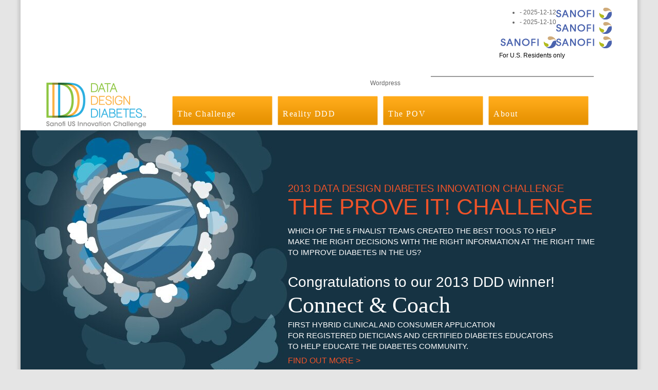

--- FILE ---
content_type: text/html; charset=utf-8
request_url: http://datadesigndiabetes.com/
body_size: 3815
content:
<!DOCTYPE html>
<html>
<head>
  <title>Sanofi US 2013 Data Design Diabetes Innovation Challenge</title>
  <meta name="description" content="Check out the sanofi-aventis U.S. Innovation Challenge for diabetes. Over $200k in awards!">
  <link href="/style.css" rel="stylesheet" type="text/css">
  <link href="/css/jquery.bxslider.css" rel="stylesheet" type="text/css">
  <link href="/css/jquery.jtweetsanywhere-1.3.1.css" rel="stylesheet" type="text/css">
  <script type="text/javascript" src="/js/jquery-1.9.1.min.js"></script>
  <script type="text/javascript" src="/js/jquery.form.js"></script>
  <script type="text/javascript" src="/js/jquery.showLoading.min.js"></script>
  <script type="text/javascript" src="/js/2013/jquery-ui.1.10.3.min.js"></script>
  <script type="text/javascript" src="/js/2013/jquery.bxslider.min.js"></script>
  <script type="text/javascript" src="http://fast.fonts.com/jsapi/60ce0f37-ca6b-439c-8cc0-73769fddc7e5.js"></script>
  <script type="text/javascript">
  //<![CDATA[
      var idx;
      
      $(function(){
        // Reality DDD - Finalists Slider
        var homeSlider = $('.home-slider').bxSlider({
          auto: true,
          pager: false,
          touchEnabled: false,
          adaptiveHeight: false,
          autoHover: true,
          pause: 11000,
          speed: 700,
          onSliderLoad: function(currentIndex){
  //            $('.site-navigation li a:eq('+currentIndex+')').addClass('hover');
          },
          onSlideNext: function($slideElement, oldIndex, newIndex){
  //            $('.site-navigation li a:eq('+oldIndex+')').removeClass('hover');
  //            $('.site-navigation li a:eq('+newIndex+')').addClass('hover');
          },
          onSlidePrev: function($slideElement, oldIndex, newIndex){
  //            $('.site-navigation li a:eq('+oldIndex+')').removeClass('hover');
  //            $('.site-navigation li a:eq('+newIndex+')').addClass('hover');
          },
          onSlideBefore: function($slideElement, oldIndex, newIndex) {
            if(oldIndex>0) $('.site-navigation li a:eq('+(oldIndex-1)+')').removeClass('hover');
            if(newIndex>0) $('.site-navigation li a:eq('+(newIndex-1)+')').addClass('hover');
  //            $('.site-navigation li a:eq('+(oldIndex)+')').removeClass('hover');
  //            $('.site-navigation li a:eq('+(newIndex)+')').addClass('hover');
          }
        });
        
        $('.site-navigation ul li a').each(function(){
          $(this).hover(function(){
            idx = $(this).parent('li').index();
            homeSlider.goToSlide(idx+1);
          }, function(){
           //Nothing
          });
        });
        
        
        // Reality DDD - Finalists Slider
        $('#finalists-crousel ul').bxSlider({
          auto: true,
          pager: true,
          touchEnabled: false,
          adaptiveHeight: false,
          pause: 10000,
          speed: 700
        });
        
        // Finalist - Individual Page
        var finalistSlider = $('.slider').bxSlider({
          auto: true,
          pager: true,
          preloadImages: 'all',
          pagerType: 'short',
          touchEnabled: false,
          adaptiveHeight: false,
          pause: 10000,
          speed: 700
        });
        
        $('#finalist-tabs').tabs({
  //          disabled: [3],
          activate: function(){
            finalistSlider.reloadSlider();
          }
        });
        
       
      });
  //]]>
  </script>
  
</head>
<body class="home-page">
<div id="page"><header id="masthead">
<div class="wrapper">
<div class="sanofi-logo"><a href="http://www.sanofi.us" target="_blank" rel="noopener"></a>
<div>
<ul id="-4359784870214732296"><li><a href="/raw-nutrition-protein-ingredients-dosing-and-tolerance">Raw Nutrition Protein: Ingredients, Dosing, and Tolerance</a> - 2025-12-12</li><li><a href="/water-nutrition-facts-minerals-electrolytes-and-hydration">Water Nutrition Facts: Minerals, Electrolytes, and Hydration</a> - 2025-12-10</li></ul>
</div>
<a href="http://www.sanofi.us" target="_blank" rel="noopener">Sanofi</a>
<div class="clear"></div>
<span>For U.S. Residents only</span></div>
<div class="clear"></div>
<div class="site-header">
<h1 class="site-title"><a href="/" title="Data Design Diabetes">Data Design Diabetes</a></h1>
<div id="site-nav-wrapper">
<div id="site-contact">
<ul id="follow-us">
<li>Wordpress</li>
<li>
</li><li>
</li><li style="list-style: none; display: inline;">
<div class="clear"></div>
</li>
</ul>
<div id="form-wrapper"></div>
<div class="clear"></div>
</div>
<div class="clear"></div>
<div class="site-navigation">
<ul>
<li><a href="/the-challenge/" title="Link to The Challenge" class="">The Challenge</a></li>
<li><a href="/reality-ddd/" title="Link to Reality DDD" class="">Reality DDD</a></li>
<li><a href="/the-pov/" title="Link to The POV" class="">The POV</a></li>
<li><a href="/about/" title="Link to About" class="">About</a></li>
<li style="list-style: none; display: inline;">
<div class="clear"></div>
</li>
</ul>
</div>
</div>
<div class="clear"></div>
</div>
</div>
</header>
<div id="main">
<div id="banner">
<div class="wrapper">
<div id="homeSliderWrapper">
<ul class="home-slider">
<li id="banner-winner"><img src="images/2013/winners/banner-home-winner.jpg" alt="">
<div class="slide-caption">
<div class="title">2013 DATA DESIGN DIABETES Innovation challenge<br><span>THE PROVE IT! CHALLENGE</span></div>
<p>WHICH of the 5 finalist teams created the best tools to help<br>make the right decisions with the right information at the right time<br>to improve diabetes in the US?</p>
<div class="hd-congrats">Congratulations to our 2013 DDD winner!</div>
<div class="hd-winner">Connect & Coach</div>
<p>First hybrid clinical and consumer application<br>for Registered Dieticians and Certified Diabetes Educators<br>to help educate the diabetes community.</p>
<a href="http://redesigningdata.com/ddd" target="_blank" rel="noopener">find out more ></a></div>
</li>
<li><img src="images/2013/banner-home-01.jpg" alt="">
<div class="slide-caption">
<h3>Using open innovation to drive new ideas in healthcare</h3>
<p>Find out how the DDD mission connects and supports entrepreneurs in the healthcare ecosystem.</p>
</div>
</li>
<li><img src="images/2013/banner-home-02.jpg" alt="">
<div class="slide-caption">
<p>What happens when you ask entrepreneurs to tell their stories, not just describe their concepts?</p>
<h3>Welcome to Reality DDD.</h3>
</div>
</li>
<li><img src="images/2013/banner-home-03.jpg" alt="">
<div id="pov-slide" class="slide-caption">
<h3>What?s happening next in the world of healthcare innovation?</h3>
<p>How is integrating design and big data evolving diabetes interventions? <strong>The POV</strong> is a video series featuring experts in health innovation, diabetes, and data science talking about the most compelling opportunities and biggest challenges they are facing.</p>
<div class="launching-date">LAUNCHING AUGUST 2013</div>
</div>
</li>
<li><img src="images/2013/banner-home-04.jpg" alt="">
<div class="slide-caption">
<h3>2011 Data Design Diabetes Innovation Challenge Winner: Ginger.io</h3>
<p>Learn about DDD and how it has become an industry leader in open innovation in healthcare.</p>
</div>
</li>
</ul>
</div>
</div>
</div>
<div id="container">
<div class="wrapper">
<div id="twitter_feeds" class="col one-third">
<div class="section-title"><span> on Twitter</span></div>
<div class="tweets"></div>
</div>
<div id="blog_posts" class="col one-third">
<div class="section-title">DDD Blog Roll</div>
<div class="post">
<h3 class="post-title"><a href="/blog/2013-ddd-winner-phrql/" target="_blank" rel="noopener">2013 Data Design Diabetes Winner PHRQL is Shifting Wellness Care from the Clinic to the Community</a></h3>
<div class="post-excerpt">This is a guest post by Paul Sandberg, the CEO of PHRQL. PHRQL (freckle) is focused on shifting wellness care from the clinic to the community.</div>
<div class="read-more"><a href="/blog/2013-ddd-winner-phrql/" target="_blank" rel="noopener">FULL STORY></a></div>
</div>
<div class="post">
<h3 class="post-title"><a href="/blog/ddd-winner-2013/" target="_blank" rel="noopener">Congratulations to Connect & Coach?, winner of the 2013 Data Design Diabetes Innovation Challenge - Prove It!</a></h3>
<div class="post-excerpt">After an exciting Demo Day yesterday in Washington, DC, I?m thrilled to announce Connect & Coach? as the winning concept of the Sanofi US 2013 Data Design Diabetes ...</div>
<div class="read-more"><a href="/blog/ddd-winner-2013/" target="_blank" rel="noopener">FULL STORY></a></div>
</div>
<div class="post">
<h3 class="post-title"><a href="/blog/demo-day-recap-2/" target="_blank" rel="noopener">Couldn?t Make it to Demo Day? Here?s What You Missed!</a></h3>
<div class="post-excerpt">Just after 10:30 this morning, from the main stage at Health Datapalooza IV in Washington, DC, the Sanofi US 2013 Data Design Diabetes Innovation Challenge - Prove It! Demo Day ...</div>
<div class="read-more"><a href="/blog/demo-day-recap-2/" target="_blank" rel="noopener">FULL STORY></a></div>
</div>
</div>
<div id="site_links" class="col one-third">
<div class="section-title">Links</div>
<ul>
<li><a href="http://www.healthdataconsortium.org/" class="health-data-consortium" title="Link to Health Data Consortium">Health Data Consortium</a></li>
<li><a href="http://healthdata.gov/" class="health-data-gov" title="Link to Health Data.Gov" target="_blank" rel="noopener">HealthData.Gov</a></li>
<li><a href="http://rockhealth.com/" class="rock-health" title="Link to Rock Health" target="_blank" rel="noopener">Rock Health</a></li>
<li><a href="http://www.s.co/" class="startup-america" title="Link to Start Up America Partnership" target="_blank" rel="noopener">Start Up America Partnership</a></li>
<li><a href="https://www.data.gov/" class="data-gov" title="Link to Data.Gov" target="_blank" rel="noopener">Data.Gov</a></li>
</ul>
</div>
<div class="clear"></div>
</div>
</div>
</div>
<footer id="colophon">
<div class="wrapper">
<div class="footer-nav">
<ul>
<li>[<a href="/the-challenge/" title="Link to The Challenge">The Challenge</a>]</li>
<li>[<a href="/reality-ddd/" title="Link to Reality DDD">Reality DDD</a>]</li>
<li>[<a href="/the-pov/" title="Link to The POV">The POV</a>]</li>
<li>[<a href="/about/" title="Link to About">About</a>]</li>
<li style="list-style: none; display: inline;">
<div class="clear"></div>
</li>
</ul>
</div>
<div class="clear"></div>
<div class="site-info">
<p>sanofi-aventis U.S. LLC, A SANOFI COMPANY. All rights reserved.<br><a href="http://www.sanofi.us/l/us/en/layout.jsp?scat=643B1F48-7043-4A86-9DFA-A5C7038DC386" target="_blank" rel="noopener">Legal Disclaimer Information</a> and <a href="http://www.sanofi.us/l/us/en/layout.jsp?scat=643B1F48-7043-4A86-9DFA-A5C7038DC386#p3" target="_blank" rel="noopener">Privacy Policy</a><br>Questions or Comments? to contact us.<br>This site is intended for use by US residents only.<br>US.GLA. Last Update: June 2013</p>
<table width="452">
<tbody>
<tr>
<td width="452"><a href="/cdn-cgi/l/email-protection" class="__cf_email__" data-cfemail="ec85828a83ac899e8398858f8d8d808d8f8d9e9889c28f8381">[email&#160;protected]</a></td>
</tr>
</tbody>
</table>
</div>
</div>
</footer></div>
<script data-cfasync="false" src="/cdn-cgi/scripts/5c5dd728/cloudflare-static/email-decode.min.js"></script><script defer src="https://static.cloudflareinsights.com/beacon.min.js/vcd15cbe7772f49c399c6a5babf22c1241717689176015" integrity="sha512-ZpsOmlRQV6y907TI0dKBHq9Md29nnaEIPlkf84rnaERnq6zvWvPUqr2ft8M1aS28oN72PdrCzSjY4U6VaAw1EQ==" data-cf-beacon='{"version":"2024.11.0","token":"25aeb9ed47394fecba79ad6cf53713ea","r":1,"server_timing":{"name":{"cfCacheStatus":true,"cfEdge":true,"cfExtPri":true,"cfL4":true,"cfOrigin":true,"cfSpeedBrain":true},"location_startswith":null}}' crossorigin="anonymous"></script>
</body>
</html>


--- FILE ---
content_type: text/css;charset=UTF-8
request_url: http://datadesigndiabetes.com/style.css
body_size: 4775
content:
/* G L O B A L   S E T T I N G S */
body {
  margin: 0;
  padding: 0;
  background: #e5e5e5;
  color: #656565;
  font-size: 12px; 
  line-height: 19px;
  font-family: helvetica, arial;
}
.clear { clear:both; }
a { text-decoration:none; color:#656563;	outline:none;}
a img { border: none;}
img { border: none; }


/* LODING IMAGE  */
.loading-indicator {
	height: 80px;	width: 80px;
	background: url('images/archive/loading.gif');
	background-repeat: no-repeat;	
  background-position: center center;
}
.loading-indicator-overlay {
  background-color: #fff;	
  opacity: 0.6;	
  filter: alpha(opacity = 60);
}


#page {
  width: 100%;
  width: 1200px;
  position: relative;
  margin: 0 auto;
  padding: 0;
  background: #fff;
  box-shadow: 0 0 5px 5px #ccc;
}
.wrapper{
  width: 1100px;
  margin: 0 auto;
  padding: 0;
}


/* Archive 2012 - Style */

.archive2011-page,
.archive2012-page{
  background: #fff;
}
.archive2011-page #page,
.archive2012-page #page{
  box-shadow: none !important;
}
.archive2011-page #masthead .site-header,
.archive2012-page #masthead .site-header{
  background:url(images/archive/border_header.png) repeat-x bottom left; 
  width: 1068px;
  margin: 20px auto 5px auto;
  padding: 0 0 5px 0;
}
.archive2011-page #masthead #site-nav-wrapper,
.archive2012-page #masthead #site-nav-wrapper{
  width: 820px;
  float: right;
  margin: 0 0 2px 0;
}
.archive2011-page #archive-content,
.archive2012-page #archive-content{
  background: #f2f2f2;
  width: 973px;
  margin: 0 auto;
  padding: 25px 40px 0px 55px;
}
.archive2011-page .archive-title,
.archive2012-page .archive-title{
  font-family: 'Trade Gothic W01 Roman';
  font-size: 24px;
  color: #2cafe1;
  text-align: center;
  margin: 0 0 30px 0;
}
.archive2011-page .archive-title span,
.archive2012-page .archive-title span{
  background: url(images/2013/img-dotted-line.png) repeat-x bottom left;
  padding: 0 0 2px 0;
}

.archive2011-page .cols,
.archive2012-page .cols{
  background: none; 
}
.archive2011-page .col-left,
.archive2012-page .col-left{
  width: 300px;
  float: left;
  margin-right: 35px;
}
.archive2011-page .col-middle,
.archive2012-page .col-middle{
  width: 300px;
  float: left;
  margin-right: 30px;
}
.archive2011-page .col-right,
.archive2012-page .col-right{
  width: 300px;
  float: right;
}
.archive2011-page .section,
.archive2012-page .section{
  margin: 0 0 30px 0;
}
.archive2011-page .section .screenshot,
.archive2012-page .section .screenshot{
  box-shadow: 0 3px 3px 2px #aaa;
  margin: 0 0 10px 0;
}
.archive2011-page  .section-title,
.archive2012-page  .section-title{
  font-size: 13px;
  color: #4960a5;
  border-bottom: 1px solid #4960a5;
}


/*************************
====	HEADER  ==========
***************************/

#masthead {
  width: 100%;
  padding: 0;
}


/* Sanofi Logo */
.sanofi-logo{
  float: right;
  margin: 15px 0 0 0;
}
.sanofi-logo a{
  display: block;
  width: 108px;
  height: 23px;
  background: url(images/2013/logo-sanofi.png) no-repeat 0 0;
  margin: 0 0 5px;
  float: right;
  text-indent: -999em;
}
.sanofi-logo span{
  color: #000;
  font-size: 12px;
}

/* Site Logo */
.site-header { 
  position: relative;
  margin: 30px 0 0 0;
}
.site-title {
  float: left; 
  width: 194px; 
  height: 87px; 
  margin: 13px 0 0 0;
  padding: 0;
}
.site-title a {
  display: block;
  background: url(images/2013/site-logo.png) no-repeat;
  text-indent: -999em;
  width: 194px;
  height: 87px;
}


#site-nav-wrapper{
  width: 830px;
  float: right;
  margin: 0 35px 2px 0;
}
#site-contact {
  float: right;
  width: 435px;
}

/* Newsletter SignUp Form */
#form-wrapper{
  width: 315px;
  float: right;
  border: 1px solid #999;
}
#form_get_updates{ float: left; }
#form_get_updates label {display: none;}
#form_get_updates input {
  border: none;
  height: 32px;
  font-family: 'Trade Gothic W01 Roman';
  font-size: 14px;
  float: left;
}
#form_get_updates input#email {
  background: #fff;
  color: #000;
  padding: 0 8px;
  margin: 0;
  line-height: 15px;
  width: 266px;
  outline: none;
}
input#email::-webkit-input-placeholder { color: #999;  }
input#email:-moz-placeholder { color: #999; }
input#email:-ms-input-placeholder { color: #999; }
input#email.placeholder { color: #999; }
#form_get_updates input#btnemail {
  background: #30a7dd;
  color: #fff;
  width: 33px;
  font-size: 12px;
}
.error_input{
  border: 1px solid red!important;
}
.thanksMsg{
  margin: 6px 0 0 0;
  font-family: 'Trade Gothic W01 Bold';
  font-size: 16px;
}


/* Follow Us */
#follow-us {
  float: left;
  list-style: none;
  margin: 5px 0; 
  padding: 0;
}
#follow-us li {
  display: block;
  float: left;
  margin: 0;
  padding: 0;
}
#follow-us li a {
  background-position: top left;
  background-repeat: no-repeat;
  display: block;
  text-indent: -999em;
  height: 24px;
}
#follow-us li .wordpress {
  background-image: url(images/2013/icon-wordpress.png);
  width: 25px;
}
#follow-us li .facebook {
  background-image: url(images/2013/icon-facebook.png);
  width: 24px;
  margin-left: 10px;
}
#follow-us li .twitter {
  background-image: url(images/2013/icon-twitter.png);
  width: 29px;
  margin-left: 10px;
}


/* Main Menu */
.site-navigation{
  margin: 10px 0 0 0;
  padding: 0;
  height: 65px;
  overflow: hidden;
  float: right;
}
.site-navigation ul{
  margin: 0;
  padding: 0;
  list-style: none;
}
.site-navigation ul li{
  width: 195px;
  float: left;
  display: block;
  margin-left: 10px;
}
.site-navigation ul li a{
  width: 175px;
  height: 25px;
  padding: 25px 10px 15px 10px;
  float: left;
  display: block;
  background: url(images/2013/bg-nav.png) no-repeat 0 0;
  font-family: 'Trade Gothic W01 Bold 2';
  font-size: 16px;
  font-weight: 400;
  line-height: 20px;
  letter-spacing: .10em;
  color: #fff;
}
.site-navigation ul li a.hover,
.site-navigation ul li a:hover{
  background-position: 0 -80px;
}
.site-navigation ul li a.active{
  background-position: 0 -160px;
}





/* M A I N */
#main {
  padding: 0 0 20px 0;
}
.home-page #main{
  padding: 0 0 50px 0;
}
.about-page #main{
  padding: 0 0 10px 0;
}



#banner{
  background: #efefef;
}
#banner .wrapper{
  position: relative;
  max-width: 1200px;
  width: 1200px;
  height: 510px;
  background: #fff;
  overflow: hidden;
}


/* HOME PAGE */
.home-page #container{ margin: 30px 0; }
#homeSliderWrapper{}

.home-slider{
  margin: 0;
  padding: 0;
  list-style: none;
}
.home-slider li{
  position: relative;
}
.home-slider li .slide-caption{
  width: 1100px;
  padding: 25px 50px;
  height: 65px;
  position: absolute;
  bottom: 20px;
  background: url(images/2013/banner-overlay.png) repeat-x 0 0;
  color: #fff;
  font-family:'Trade Gothic W01 Roman';
  font-size: 24px;
  line-height: 30px;
}
.home-slider li .slide-caption h3{
  font-family: 'Trade Gothic W01 Bold';
  font-size: 36px;
  line-height: 38px;
  font-weight: 400;
  margin: 0 0 10px 0;
}
.home-slider li .slide-caption p{
  margin: 0 0 10px 0;
}
#homeSliderWrapper .bx-prev,
#homeSliderWrapper .bx-next{
  height: 100%;
  width: 30%;
  top: 0;
}

#homeSliderWrapper #pov-slide{
  width: 550px;
  height: 296px;
  padding: 30px 45px;
  right: 290px;
  top: 95px;
  font-size: 22px;
  line-height: 28px;
  background: url(images/2013/bg-pov-banner-caption.png) no-repeat 0 0;
}
#homeSliderWrapper #pov-slide .launching-date{
  font-size: 16px;
  text-align: right;
}

/*
#banner-demoday .slide-caption{
  background: none;
  padding: 0;
  width: 1200px;
  height: 330px;
  position: absolute;
  bottom: 80px;
  background: none;
  color: #fff;
  font-family:'Trade Gothic W01 Roman';
  font-size: 24px;
  line-height: 30px;
  text-align: center;
}
#banner-demoday .slide-caption h3{
  text-transform: uppercase;
  font-size: 78px;
  line-height: 46px;
  font-weight: 400;
  margin: 0 0 110px 0;
  padding: 0;
}
#banner-demoday .slide-caption p{
  font-family:'Trade Gothic W01 Roman';
  font-size: 36px;
  line-height: 36px;
}
#banner-demoday .slide-caption .schedule a,
#banner-demoday .slide-caption p a,
#banner-demoday .slide-caption h4 a{
  color: #fff;
}
#banner-demoday .slide-caption .schedule{
  margin: 40px 0 0 0;
  font-size: 32px;
  line-height: 34px;
  text-transform: uppercase;
}
#banner-demoday .slide-caption .schedule strong{
  font-family: 'Trade Gothic W01 Bold';
  font-weight: 400;
}*/

#banner-winner .slide-caption{
  background: none;
  padding: 0;
  width: 680px;
  height: 330px;
  position: absolute;
  top: 95px;
  right: 0;
  background: none;
  color: #fff;
  font-family:'Trade Gothic W01 Roman', helvetica;
  font-size: 24px;
  line-height: 30px;
}
#banner-winner .slide-caption .title{
  color: #ef5329;
  font-size: 20px;
  line-height: 36px;
  text-transform: uppercase;
  margin: 0 0 10px 0;
}
#banner-winner .slide-caption .title span{
  font-size: 44px;
}
#banner-winner .slide-caption p{
  font-size: 15px;
  line-height: 21px;
  text-transform: uppercase;
  margin: 0;
}
#banner-winner .slide-caption .hd-congrats{
  font-size: 28px;
  line-height: 35px;
  margin: 30px 0 5px 0;
}
#banner-winner .slide-caption .hd-winner{
  font-family:'Rockwell W02';
  font-size: 44px;
  line-height: 45px;
  margin: 0 0 5px 0;
}
#banner-winner .slide-caption a{
  color: #ef5329;
  font-family:'Trade Gothic W01 Bold', helvetica;
  font-size: 16px;
  line-height: 25px;
  text-transform: uppercase;
}



.home-page .col{
  margin-right: 25px;
  float: left;
}
.home-page .one-third{
  width: 350px;
  font-family:'Trade Gothic W01 Roman';
}
.home-page .one-third .section-title{
  font-size: 18px;
  color: #000;
  text-transform: uppercase;
  margin: 0 0 15px 0;
  padding: 0 0 25px 0;
  background: url(images/2013/img-dot.gif) repeat-x bottom left;
}
.home-page .one-third .post{
  margin: 0 0 20px 0;
  font-size: 16px;
  line-height: 20px;
  color: #050505;
}
.home-page .one-third .post .post-title{
  font-family: 'Trade Gothic W01 Bold';
  font-size: 16px;
  font-weight: 400;
  line-height: 20px;
  color: #050505;
  margin: 0;
}
.home-page .one-third .post .post-title a{
  color: #050505;
}
.home-page .one-third .post .read-more a{
  color: #00acee;
  text-transform: uppercase;
}

/* Section - Twitter Feed */
#twitter_feeds .section-title {
  margin: -6px 0 0 0;
  padding: 0 0 10px 0;
/*  background: none;*/
}
#twitter_feeds .section-title span{
  background: url(images/2013/icon-twitter-feed.gif) no-repeat 0 0;
  text-transform: none;
  padding: 6px 0 0 40px;
  height: 33px;
  display: block;
}
.tweets{
  font-family: 'Trade Gothic W01 Roman';
  font-size: 16px;
  line-height: 22px;
}
.tweets a{
  color: #00acee;
}


/* Section - Links */
#site_links{
  margin-right: 0;
}
#site_links ul{
  margin: 0;
  padding: 0;
  list-style: none;
}
#site_links ul li{
  margin: 0 0 20px 0;
}
#site_links ul li a{
  display: block;
  width: 350px;
  text-indent: -999em;
}
#site_links ul li a.health-data-consortium{
  background: url(images/2013/logo-health_data_consortium.gif) no-repeat 0 0;
  height: 65px;
}
#site_links ul li a.health-data-gov{
  background: url(images/2013/logo-healthData_gov.gif) no-repeat 0 0;
  height: 24px;
}
#site_links ul li a.rock-health{
  background: url(images/2013/logo-rock_health.gif) no-repeat 0 0;
  height: 41px;
}
#site_links ul li a.startup-america{
  background: url(images/2013/logo-startup_america_partnership.gif) no-repeat 0 0;
  height: 51px;
}
#site_links ul li a.data-gov{
  background: url(images/2013/logo-data_gov.gif) no-repeat 0 0;
  height: 55px;
}





/*= Page - The Challenge
-----------------------------------*/
.the-challenge-page #container .wrapper{
  background: url(images/2013/footer-bar.png) repeat-x 0 0;
  padding: 20px 0 0 0;
}
.welcome-text{
  font-size: 23px;
  line-height: 28px;
  font-family:'Trade Gothic W01 Roman';
  color: #000;
}
.welcome-text h3{
  font-family:'Trade Gothic W01 Bold';
  font-size: 22px;
  font-weight: 400;
  line-height: 24px;
  color: #000;
  margin: 0 0 5px 0;
  padding: 0;
}


.year-section{
  background: url(images/2013/img-seperator.gif) repeat-x 0 0;
  margin: 35px 0 0 0;
  padding: 20px 0 0 0;
  font-family:'Trade Gothic W01 Roman';
}
.year-section .section-title{
  font-family:'Trade Gothic W01 Bold';
  font-size:32px;
  font-weight: 400;
  color: #000;
  text-transform: uppercase;
  margin: 0 0 15px 0;
}
.year-section .two-third{
  width: 730px;
  margin-right: 20px;
  float: left;
}
.year-section .one-third{
  width: 350px;
  margin:0;
  float: right;
}
.year-section .col-left{
  margin:0 10px 0 0;
  float: left;
  width: 350px;
}
.year-section .col-middle{
  margin:0 10px 0 0!important;
  float: left;
  width: 378px;
}
.year-section .col-right{
  margin:0;
  float: left;
  width: 350px;
}
.year-section .title{
  font-family:'Trade Gothic W01 Bold';
  font-size: 21px;
  font-weight: 400;
  text-transform: uppercase;
  color: #000;
  margin: 0 0 10px 0;
}
.year-section .desc{
  font-size: 17px;
  line-height: 21px;
  margin: 0 0 10px 0;
}
.year-section .read-more,
.year-section .read-more a{
  font-family:'Trade Gothic W01 Bold';
  font-size: 15px;
  line-height: 17px;
  color: #00acee;
}
.year-section .col-left .read-more {
  margin: 5px 0 0 0;
}
.year-section .col-middle .read-more {
  margin: 5px 0 0 20px;
}



/*= Page - Reality DDD
-----------------------------------*/

.reality-ddd-page #container .wrapper{}
#banner .banner-caption{
  display: block;
  width: 96%;
  padding: 30px 4%;
  background: #a6a6a6;
  font-family:'Trade Gothic W01 Roman';
  font-size: 24px;
  line-height: 33px;
  color: #fff;
}
#banner .banner-caption h3{
  font-family:'Trade Gothic W01 Bold';
  font-size: 36px;
  font-weight: 400;
  line-height: 30px;
  margin: 0 0 7px 0;
}

#finalists-crousel{
  background: url(images/2013/reality-ddd/bg-slider.png) repeat-x 0 0;
  height: 244px;
  padding: 0;
  overflow: hidden;
}
#finalists-crousel .bx-wrapper{
  margin: 0 !important;
  width: 940px !important;
  padding: 0 70px;
  position: relative;
  font-family:'Trade Gothic W01 Roman';
  font-size: 17px; 
  line-height: 21px;
  color: #414042;
  text-align:center;
}
#finalists-crousel .winner-tag{
  background: url(images/2013/winners/winner-tag.png) no-repeat 0 0;
  width: 70px;
  height: 73px;
  position: absolute;
  top: 5px;
  left: 260px;
  text-indent: -999em;
}
#finalists-crousel .bx-wrapper h3{
  font-family:'Rockwell W02';
  font-size: 34px;
  line-height: 34px;
  font-weight: 400 !important;
  margin: 0 0 20px 0;
}
#finalists-crousel .bx-wrapper .bx-pager{ 
  display: block; 
  font-family:'Trade Gothic W01 Roman';
  font-size: 16px;
  line-height: 13px;
  padding: 0 !important;
  width: 940px;
  bottom: 0px;
}
#finalists-crousel .bx-pager a{
  width: 18px;
  height: 13px;
  color: #414042;
  margin: 0 2px;
  padding: 0 4px !important;
}
#finalists-crousel .bx-pager a.active{
  color: #05a0db;
  background: url(images/2013/reality-ddd/bg-active-pager.png) no-repeat 0 0px;
}
#finalists-crousel .bx-window{
  width: 940px !important;
  overflow: hidden;
}
#finalists-crousel .bx-window ul{
  margin: 0;
  padding: 0;
}
#finalists-crousel li{
  width: 940px !important;
  padding: 22px 0 !important;
}
#finalists-crousel .bx-prev,
#finalists-crousel .bx-next{
  position: absolute;
  top: 70px;
  width: 34px;
  height: 87px;
  text-indent: -999em;
}
#finalists-crousel .bx-prev{
  left: 0;
  background: url(images/2013/reality-ddd/icon-prev.png) no-repeat 0 0;
}
#finalists-crousel .bx-next{
  right: 0;
  background: url(images/2013/reality-ddd/icon-next.png) no-repeat 0 0;
}

.learn-more{
  background: #12ace8;
  color: #fff;
  display: block;
  width: 300px;
  margin: 20px auto 10px auto;
  padding: 10px 25px;
  border-radius: 4px;
  font-family:'Trade Gothic W01 Roman';
  font-size: 18px;
  line-height: 18px;
  text-transform: uppercase;
}

.disclaimer-for-Sanofi {
  font-family:'Trade Gothic W01 Roman';
  font-size: 12px;
  line-height: 18px;
  text-transform: uppercase;
  text-align: center;
  background: #f8f8f8;
  padding: 12px 0;
}



/*= Page - Reality DDD Finalists
-----------------------------------*/
.reality-ddd-sub-page #container .wrapper{
  background: url(images/2013/footer-bar.png) repeat-x 0 0;
  padding: 20px 0 0 0;
}
.finalist-details{
  text-align: center;
  padding: 0;
  font-family:'Trade Gothic W01 Roman';
  font-size: 24px;
  line-height: 26px;
  color: #414042;
  position: relative;
}
.finalist-details .winner-tag{
  background: url(images/2013/winners/winner-tag2.png) no-repeat 0 0;
  width: 84px;
  height: 88px;
  position: absolute;
  top: -15px;
  left: 335px;
  text-indent: -999em;
}
.finalist-details .logo{
  margin: 0 0 15px 0;
}
.finalist-details .desc{
  margin: 0 0 10px 0;
}
.finalist-details .desc strong{
  font-family:'Trade Gothic W01 Bold';
  font-size: 22px;
  font-weight: 400;
}
.finalist-details .location{
  font-family:'Trade Gothic W01 Roman';
  font-size: 18px;
}

#finalist-tabs{
  margin: 50px 0 0 0;
}
.ui-tabs {
	position: relative;
	padding: 0;
}
.ui-tabs .ui-tabs-nav {
	margin: 0;
	padding: 0;
  background: #fff url(images/2013/reality-ddd/bg-tabs.gif) repeat-x 0 center;
}
.ui-tabs .ui-tabs-nav li {
	list-style: none;
	float: left;
	position: relative;
	top: 0;
	margin: 0 4em 0 4em;
	border-bottom-width: 0;
	padding: 0;
	white-space: nowrap;
  font-family:'Trade Gothic W01 Bold';
  font-size: 17px;
  line-height: 12px;
  background: #fff;
  padding: 0 1px;
}
.ui-tabs .ui-tabs-nav li a {
	float: left;
	padding: 0 1em;
	text-decoration: none;
  border-left: 2px solid #414042;
  border-right: 2px solid #414042;
  margin: 0;
  background: #fff;
}
.ui-tabs .ui-tabs-nav li.ui-tabs-active {
  padding: 0 1px;
}
.ui-tabs .ui-tabs-nav li.ui-tabs-active a,
.ui-tabs .ui-tabs-nav li.ui-tabs-loading a {
	cursor: text;
  color: #00acee;
  font-family:'Trade Gothic W01 Bold';
  border-left: 2px solid #00acee;
  border-right: 2px solid #00acee;
}
.ui-tabs .ui-tabs-nav li.ui-state-disabled a{
  cursor: text;
/*  font-family:'Trade Gothic W01 Bold';*/
}
.ui-tabs .ui-tabs-nav li a, 
.ui-tabs-collapsible .ui-tabs-nav li.ui-tabs-active a {
	cursor: pointer;
}
.ui-tabs .ui-tabs-panel {
	display: block;
	border-width: 0;
	padding: 20px 0 0 0;
	background: none;
  margin: 7px 0 0 0;
  border-top: 1px solid #ddd;
}


/* Finalist - Individual Page */

#team-interview{
  font-family:'Trade Gothic W01 Roman';
  font-size: 22px;
  line-height: 26px;
}
#team-interview h2{
  font-family:'Trade Gothic W01 Bold';
  font-size: 32px;
  line-height: 32px;
  font-weight: 400;
  color: #414042;
}
#team-interview h3{
  font-family:'Rockwell W02';
  font-size: 18px;
  line-height: 24px;
  color: #00acee;
  margin: 30px 0 10px 0;
}
#team-interview p{
  margin: 0 0 15px 0;
}
#team-interview p strong{
  font-family:'Trade Gothic W01 Bold';
}
#team-interview p a{
  color: #00acee;
}

#team-toolkit {}
.sliderWrapper{
  position: relative;
}
.sliderWrapper .bx-wrapper{
  margin: 0 0 30px 0;
  padding: 0 0 20px 0;
  width: 1100px !important;
  position: relative;
  text-align:center;
}
.sliderWrapper .bx-window{
  width: 1100px !important;
  overflow: hidden;
}
.sliderWrapper .bx-wrapper .bx-pager{ 
  display: block; 
  font-family:'Trade Gothic W01 Roman';
  font-size: 15px;
  line-height: 13px;
  padding: 0 !important;
  width: 1100px;
  bottom: -25px;
}
.sliderWrapper .bx-wrapper .bx-pager a{
  padding: 0 !important;
  color: #666;
  margin: 0 10px;
}
.sliderWrapper .bx-wrapper .bx-pager a.active{
  color: #05a0db;
}
.sliderWrapper .bx-window ul{
  margin: 0;
  padding: 0;
}
.sliderWrapper li{
  display: block;
  width: 1100px !important;
  padding: 0 !important;
  height: 610px;
}
.sliderWrapper li img{
  display: block;
  margin: 0 auto;
  height: 100%;
}
.sliderWrapper .bx-prev,
.sliderWrapper .bx-next{
  position: absolute;
  top: 643px !important;
  width: 7px;
  height: 17px;
  text-indent: -999em;
}
.sliderWrapper .bx-prev{
  left: 500px !important;
  background: url(images/2013/reality-ddd/icon-prev-small.png) no-repeat 0 0 !important;
}
.sliderWrapper .bx-next{
  right: 478px !important;
  background: url(images/2013/reality-ddd/icon-next-small.png) no-repeat 0 0 !important;
}



.demoday-msg {
  background: #b2b2b2;
  height: 110px;
  padding: 245px 0;
  text-align: center;
  color: #fff;
  font-size: 36px;
  line-height: 37px;
  font-family: 'Trade Gothic W01 Bold';
  font-weight: 400;
}
.demoday-msg a {color: #ffffff;}
.demoday-msg a:hover {color: #efefef;}

.transcript-pdf {
  font-family:'Trade Gothic W01 Bold';
  margin: 10px 0 0 0;
  font-size: 18px;
  line-height: 22px;
}
.transcript-pdf a {
  color: #00acee;
}


/*= Page - The POV
-----------------------------------*/

.the-pov-page #container .wrapper{
  background: url(images/2013/footer-bar.png) repeat-x 0 0;
  padding: 20px 0 0 0;
}

#pov-banner {
  position: absolute;
  color: #fff;
  font-family:'Trade Gothic W01 Roman';
  font-size: 24px;
  line-height: 30px;
  width: 390px;
  height: 296px;
  padding: 20px 21px 40px 35px;
  left: 380px;
  top: 95px;
  font-size: 22px;
  line-height: 28px;
  background: url(images/2013/bg-pov-caption.png) no-repeat 0 0;
  
}
#pov-banner h3{
  font-family: 'Trade Gothic W01 Bold';
  font-weight: 400;
  font-size: 34px;
  line-height: 32px;
  font-weight: 400;
  margin: 0 0 10px 0;
}
#pov-banner p{
  margin: 0 0 10px 0;
  font-size: 24px;
  line-height: 27px;
}
#pov-banner .stay-tuned{
  font-size: 16px;
  text-transform: uppercase;
}

.content-pov {
  color: #000;
  margin: 50px 0 30px 0;
}
.content-pov h3 {
  font-family: 'Trade Gothic W01 Bold';
  font-weight: 400;
  font-size: 21px;
  line-height: 21px;
  margin-bottom: 8px;
}
.content-pov p {
  font-family:'Trade Gothic W01 Roman';
  font-size: 17px;
  line-height: 21px;
}




/*= Page - About
-----------------------------------*/
.about-page #banner {
  margin: 0 0 55px 0;
}
.banner-text{
  position: absolute;
  top: 75px;
  left: 50px;
  width: 700px;
  font-family:'Trade Gothic W01 Roman';
  font-size: 22px;
  line-height: 32px;
  color: #fff;
}
.banner-text .quote{
  font-family:'Trade Gothic W01 Bold';
  font-size: 29px;
  line-height: 39px;
  margin: 0 0 10px 0;
}

.col{
  float: left;
  margin-right: 30px;
}
.one-half{
  width: 535px;
}
.one-fourth{
  width: 252px;
}
.last{
  margin-right: 0;
}

.about-page .journey{
  font-family:'Trade Gothic W01 Roman';
  font-size: 17px;
  line-height: 21px;
}
.about-page .journey .title{
  font-family:'Trade Gothic W01 Bold';
  font-size: 21px;
  font-weight: 400;
  color: #000;
  line-height: 21px;
  margin: 0 0 10px 0;
  padding: 0;
}


#the-facts{
  margin: 20px 0 0px 0;
}
#the-facts .fact{
  background: url(images/2013/footer-bar.png) repeat-x 0 0;
  padding: 20px 0 0 0;
  color: #414042;
  font-family:'Trade Gothic W01 Roman';
  font-size: 17px;
  line-height: 22px;
}
#the-facts .fact .data{
  font-family:'Rockwell W02';
  font-size: 50px;
  line-height: 50px;
  margin: 0 0 0px 0;
}
#the-facts .fact .data span{
  font-family:'Trade Gothic W01 Bold';
  font-size: 18px;
  line-height: 22px;
}
#the-facts .fact .data strong{
  font-family:'Trade Gothic W01 Roman';
  font-size: 30px;
  font-weight: 400;
  line-height: 24px;
}
#the-facts .fact .desc{
  padding-right: 30px;
}
#the-facts .fact .notes{
  font-size: 12px;
  line-height: 16px;
  margin: 5px 0 0 0;
  padding-right: 30px;
}





/*= Footer
-----------------------------------*/

*{ margin: 0; outline: none; }
html, body { height: 100%; }
#page {
	min-height: 100%;
	height: auto !important;
	height: 100%;
  background: #fff;
}
#colophon{
  padding: 0;
  margin: 20px 0 0 0;
  font-size: 13px;
  position: relative;
  display: block;
  width: 100%;
	clear:both;
}
#colophon .wrapper{
  background: url(images/2013/footer-bar.png) repeat-x 0 0;
  padding: 30px 0 30px 0;
}
.footer-nav{
  margin: 0 auto 50px auto;
  width: 510px;
}
.footer-nav ul{
  margin: 0;
  padding: 0;
  list-style: none;
}
.footer-nav ul li{
  display: block;
  float: left;
  margin: 0 10px;
  font-family: 'Trade Gothic W01 Roman';
  font-size: 18px;
  line-height: 22px;
  color: #00acee;
}
.footer-nav ul li a{
  margin: 0 6px;
  font-family:'Trade Gothic W01 Bold';
  color: #00acee;
}


.site-info{
  text-align: center;
  font-family: 'Trade Gothic W01 Roman';
  font-size: 12px;
  line-height: 19px;
}
.site-info a{
  text-decoration: underline;
}


/* = Fonts Details

 font-family: 'Trade Gothic W01 Roman';
 font-family:'Trade Gothic W01 Bold';
 font-family:'Trade Gothic W01 Bold 2';
 font-family:'Trade Gothic W01 Obl';

 font-family:'Rockwell W01';

*/

--- FILE ---
content_type: text/css;charset=UTF-8
request_url: http://datadesigndiabetes.com/css/jquery.jtweetsanywhere-1.3.1.css
body_size: 1273
content:
/*
 * jTweetsAnywhere V1.3.1
 * http://thomasbillenstein.com/jTweetsAnywhere/
 *
 * Copyright 2011, Thomas Billenstein
 * Licensed under the MIT license.
 * http://thomasbillenstein.com/jTweetsAnywhere/license.txt
 */

.jta-tweet-list{
  padding: 0;
  list-style: none;
}

.jta-tweet-list-item{
  background: url(../images/2013/img-dot.gif) repeat-x top left;
  padding: 15px 0 10px 0;
	overflow: hidden;
  color: #050505;
}

.jta-tweet-list-item:last-child{
  border-bottom: none;
}

.jta-tweet-profile-image{ width: 48px; display: inline; float: left;}
.jta-tweet-profile-image-link{}
.jta-tweet-profile-image img{ width: 48px; height: 48px; }
.jta-tweet-body{}
.jta-tweet-text{}
.jta-tweet-body-list-profile-image-present{ margin-left: 58px; }

/*.jta-tweet-user-name{ display: block; }*/
.jta-tweet-user-screen-name{ font-weight: bold; }
.jta-tweet-user-full-name {
	font-size: 11px;
  color: #00acee;
}
.jta-tweet-user-screen-name-link,
.jta-tweet-a,
.twitter-anywhere-user{
  color: #00acee;
	text-decoration: none;
}

.jta-tweet-user-screen-name-link:hover,
.jta-tweet-a:hover,
.twitter-anywhere-user:hover{
  color: #000;
	text-decoration: underline;
}

.jta-tweet-user-full-name-link{
  color: #00acee;
	text-decoration: none;
}

.jta-tweet-user-full-name-link:hover{
  color: #000;
	text-decoration: underline;
}

.jta-tweet-link{}
.jta-tweet-link:hover{}
.jta-tweet-hashtag{}
.jta-tweet-hashtag:hover{}
.jta-tweet-attributes{
	display: block;
  color: #00acee;
  font-size: 13px;
}
/*.jta-tweet-twitter-bird{}
.jta-tweet-twitter-bird-icon{
	float: left;
	width: 19px;
	background-color: transparent;
	background-repeat: no-repeat;
	background-position: 0px 0px;
	background-image: url(http://si0.twimg.com/images/dev/cms/intents/bird/bird_gray/bird_16_gray.png);
}
.jta-tweet-twitter-bird-icon:hover{
	background-image: url(http://si0.twimg.com/images/dev/cms/intents/bird/bird_black/bird_16_black.png);
}*/

.jta-tweet-timestamp{}
.jta-tweet-source{}
.jta-tweet-inreplyto{}
.jta-tweet-location{}
.jta-tweet-retweeter{}

.jta-tweet-timestamp-link,
.jta-tweet-source-link a,
.jta-tweet-inreplyto-link,
.jta-tweet-location-link,
.jta-tweet-retweeter-link{
  color: #00acee;
	text-decoration: none;
}

.jta-tweet-timestamp-link:hover,
.jta-tweet-source-link a:hover,
.jta-tweet-inreplyto-link:hover,
.jta-tweet-location-link:hover,
.jta-tweet-retweeter-link:hover{
  color: #999;
	text-decoration: underline;
}
.jta-tweet-actions{
	display: block;
  color: #00acee;
  font-size: 13px;
  margin-top: 3px;
}

.jta-tweet-action-reply,
.jta-tweet-action-retweet,
.jta-tweet-action-favorite{
	padding-right: 1em;
}

.jta-tweet-action-reply a,
.jta-tweet-action-retweet a,
.jta-tweet-action-favorite a{
	background-color: transparent;
	background-repeat: no-repeat;
	background-position: 0px 0px;
	padding-left: 19px;
	padding-top: 3px;
	color: #00acee;
	text-decoration: none;
}

.jta-tweet-action-reply a{ 
  background-image: url(http://si0.twimg.com/images/dev/cms/intents/icons/reply.png); 
}
.jta-tweet-action-retweet a{
  background-image: url(http://si0.twimg.com/images/dev/cms/intents/icons/retweet.png); 
}
.jta-tweet-action-favorite a { 
  background-image: url(http://si0.twimg.com/images/dev/cms/intents/icons/favorite.png); 
}
.jta-tweet-action-reply a:hover,
.jta-tweet-action-retweet a:hover,
.jta-tweet-action-favorite a:hover{
  color: #000;
	text-decoration: underline;
}

.jta-tweet-action-reply a:hover{
  background-image: url(http://si0.twimg.com/images/dev/cms/intents/icons/reply_hover.png); 
}
.jta-tweet-action-retweet a:hover{
  background-image: url(http://si0.twimg.com/images/dev/cms/intents/icons/retweet_hover.png); 
}
.jta-tweet-action-favorite a:hover{
  background-image: url(http://si0.twimg.com/images/dev/cms/intents/icons/favorite_hover.png); 
}

.jta-tweet-list-controls{
	margin-top: 20px;
}

.jta-tweet-list-controls-button{
	padding: 5px;
	padding-left: 20px;
	padding-right: 20px;
	text-align: center;
  border: 1px solid #999;
}

.jta-tweet-list-controls-button:hover{
	color: black;
	background-color: #999;
	cursor: pointer;
}

.jta-tweet-list-controls-button-more{}
.jta-tweet-list-controls-button-prev{}
.jta-tweet-list-controls-button-next{	margin-left: 10px; }
.jta-tweet-list-autorefresh-trigger{
	padding: 8px 0px 8px 0px;
	margin-bottom: 10px;
	text-align: center;
  border: 1px solid #999;
}

.jta-tweet-list-autorefresh-trigger:hover{
	color: black;
	background-color: #999;
	cursor: pointer;
}

.jta-tweet-list-autorefresh-trigger-content{}
.jta-follow-button{}
.jta-tweet-box{}
.jta-connect-button{}
.jta-login-info{}

.jta-login-info-profile-image{
	width: 48px;
	display: inline;
	float: left;
}

.jta-login-info-profile-image img{
	width: 48px;
	height: 48px;
}

.jta-login-info-block{
	margin-left: 58px;
}

.jta-login-info-screen-name{}
.jta-login-info-sign-out{
	width: 97px;
	margin-top: 2px;
	padding: 1px;
	text-align: center;
  border: 1px solid #999;
}
.jta-login-info-sign-out:hover{
	color: black;
	background-color: #999;
	cursor: pointer;
}
.jta-loading{
	margin: 0;
  padding: 8px 0px 8px 0px;
}
.jta-error{
	margin: 0;
  padding: 8px;
  color: #000;
  background-color: #f00
}

.jta-nodata{
	margin: 0;
  padding-top: 8px;
  padding-bottom: 8px;
}

.jta-clear{
	clear: both;
	display: block;
	overflow: hidden;
	visibility: hidden;
	width: 0;
	height: 0;
}


--- FILE ---
content_type: text/plain; charset=utf-8
request_url: http://fast.fonts.com/jsapi/60ce0f37-ca6b-439c-8cc0-73769fddc7e5.js
body_size: 11765
content:
;(function(window,document,undefined){mti={};mti.v=function(a,b){var c=arguments.length>2?Array.prototype.slice.call(arguments,2):[];return function(){c.push.apply(c,arguments);return b.apply(a,c)}};mti.h=function(a,b){this.r=a;this.b=b};mti.h.prototype.createElement=function(a,b,c){a=this.r.createElement(a);if(b)for(var d in b)if(b.hasOwnProperty(d))if(d=="style"&&this.b.getName()=="MSIE")a.style.cssText=b[d];else a.setAttribute(d,b[d]);c&&a.appendChild(this.r.createTextNode(c));return a};function u(a,b,c){a=a.r.getElementsByTagName(b)[0];if(!a)a=document.documentElement;if(a&&a.lastChild){a.insertBefore(c,a.lastChild);return true}return false}
function aa(a,b){function c(){document.body?b():setTimeout(c,0)}c()}mti.h.G=false;
function ba(a,b){if(mti.h.G===true)b();else if(a.b.getName()=="MSIE"){var c=a.r,d=false,e=function(){if(!d){d=true;b();mti.h.G=true}};(function(){try{c.documentElement.doScroll("left");if(c.readyState!="complete"){setTimeout(arguments.callee,50);return}}catch(f){setTimeout(arguments.callee,50);return}e()})();c.onreadystatechange=function(){if(c.readyState=="complete"){c.onreadystatechange=null;e()}}}else if(a.b.ya=="AppleWebKit"&&a.b.xa<525)(function(){if(["loaded","complete"].indexOf(this.r.readyState)>
-1){b();mti.h.G=true}else setTimeout(arguments.callee,50)})();else if(a.r.addEventListener)a.r.addEventListener("DOMContentLoaded",function(){b();mti.h.G=true},false);else window.onload=function(){b();mti.h.G=true}}function B(a,b){if(b.parentNode){b.parentNode.removeChild(b);return true}return false}function C(a,b,c){a=b.className.split(/\s+/);for(var d=0,e=a.length;d<e;d++)if(a[d]==c)return;a.push(c);b.className=a.join(" ").replace(/^\s+/,"")}
function D(a,b,c){a=b.className.split(/\s+/);for(var d=[],e=0,f=a.length;e<f;e++)a[e]!=c&&d.push(a[e]);b.className=d.join(" ").replace(/^\s+/,"").replace(/\s+$/,"")}function E(a,b){if(typeof b!="undefined")if(b!=null)return typeof b.currentStyle!="undefined"?b.currentStyle.fontFamily:a.r.defaultView.getComputedStyle(b,null).getPropertyValue("font-family");return""}
function F(a,b){var c="";if(b.tagName=="INPUT")c+=b.value;b=b.childNodes||b;for(var d=0;d<b.length;d++)if(b[d].nodeType!=8)c+=b[d].nodeType!=1?b[d].nodeValue:F(a,b[d].childNodes);return c}mti.h.prototype.getElementById=function(a){return this.r.getElementById(a)};
mti.h.prototype.P=function(a,b,c){newFamilyVal=[];currFamily=a.style.fontFamily;currFamilyVal=currFamily.split(",");for(i=0;i<c.length;i++)c[i]!=""&&newFamilyVal.push(c[i]);for(j=0;j<currFamilyVal.length;j++)currFamilyVal[j]!=""&&newFamilyVal.push(currFamilyVal[j]);a.style.fontFamily=""+newFamilyVal;return a.style.fontFamily};function ca(a,b,c){for(a=c.parentNode;a!=null;){if(a==b)return true;a=a.parentNode}return false}function H(a,b,c){c(b);for(b=b.firstChild;b;){H(a,b,c);b=b.nextSibling}}
mti.h.prototype.getElementsByClassName=function(a){if(document.getElementsByClassName)return document.getElementsByClassName(a);else{var b=[];H(this,document.body,function(c){var d;d=c.className;var e;if(d){d=d.split(" ");for(e=0;e<d.length;e++)if(d[e]===a){b.push(c);break}}});return b}};mti.q=function(a,b,c,d,e,f){this.Ia=a;this.Q=b;this.ya=c;this.xa=d;this.la=e;this.W=f};mti.q.prototype.getName=function(){return this.Ia};mti.e=function(a){this.b=a};mti.e.f="Unknown";mti.e.ua=new mti.q(mti.e.f,mti.e.f,mti.e.f,false);mti.e.prototype.parse=function(){return this.b.indexOf("MSIE")!=-1?ea(this):this.b.indexOf("Opera")!=-1?fa(this):this.b.indexOf("AppleWebKit")!=-1?ga(this):this.b.indexOf("Gecko")!=-1?ha(this):mti.e.ua};function I(a){var b=J(a,a.b,/(iPod|iPad|iPhone|Android)/);if(b!="")return b;a=J(a,a.b,/(Linux|Mac_PowerPC|Macintosh|Windows)/);if(a!=""){if(a=="Mac_PowerPC")a="Macintosh";return a}return mti.e.f}
function ea(a){var b=J(a,a.b,/(MSIE [\d\w\.]+)/);if(b!=""){var c=b.split(" ");b=c[0];c=c[1];return new mti.q(b,c,b,c,I(a),L(a,c)>=6)}return new mti.q("MSIE",mti.e.f,"MSIE",mti.e.f,I(a),false)}
function fa(a){var b=mti.e.f,c=mti.e.f,d=J(a,a.b,/(Presto\/[\d\w\.]+)/);if(d!=""){c=d.split("/");b=c[0];c=c[1]}else{if(a.b.indexOf("Gecko")!=-1)b="Gecko";d=J(a,a.b,/rv:([^\)]+)/);if(d!="")c=d}if(a.b.indexOf("Version/")!=-1){d=J(a,a.b,/Version\/([\d\.]+)/);if(d!="")return new mti.q("Opera",d,b,c,I(a),L(a,d)>=10)}d=J(a,a.b,/Opera[\/ ]([\d\.]+)/);if(d!="")return new mti.q("Opera",d,b,c,I(a),L(a,d)>=10);return new mti.q("Opera",mti.e.f,b,c,I(a),false)}
function ga(a){var b=I(a),c=J(a,a.b,/AppleWebKit\/([\d\.\+]+)/);if(c=="")c=mti.e.f;var d=mti.e.f;if(a.b.indexOf("Chrome")!=-1)d="Chrome";else if(a.b.indexOf("Safari")!=-1)d="Safari";var e=mti.e.f;if(a.b.indexOf("Version/")!=-1)e=J(a,a.b,/Version\/([\d\.\w]+)/);else if(d=="Chrome")e=J(a,a.b,/Chrome\/([\d\.]+)/);var f=J(a,c,/\d+\.(\d+)/);return new mti.q(d,e,"AppleWebKit",c,b,L(a,c)>=526||L(a,c)>=525&&parseInt(f)>=13)}
function ha(a){var b=mti.e.f,c=mti.e.f,d=false;if(a.b.indexOf("Firefox")!=-1){b="Firefox";var e=J(a,a.b,/Firefox\/([\d\w\.]+)/);if(e!=""){d=J(a,e,/\d+\.(\d+)/);c=e;d=e!=""&&L(a,e)>=3&&parseInt(d)>=5}}else if(a.b.indexOf("Mozilla")!=-1)b="Mozilla";e=J(a,a.b,/rv:([^\)]+)/);if(e=="")e=mti.e.f;else if(!d){d=L(a,e);var f=parseInt(J(a,e,/\d+\.(\d+)/)),h=parseInt(J(a,e,/\d+\.\d+\.(\d+)/));d=d>1||d==1&&f>9||d==1&&f==9&&h>=2||e.match(/1\.9\.1b[123]/)!=null||e.match(/1\.9\.1\.[\d\.]+/)!=null}return new mti.q(b,
c,"Gecko",e,I(a),d)}function L(a,b){a=J(a,b,/(\d+)/);if(a!="")return parseInt(a);return-1}function J(a,b,c){if((a=b.match(c))&&a[1])return a[1];return""};mti.d=function(a,b,c,d){this.a=a;this.j=b;this.da=c;this.n=d||mti.d.L;this.l=new mti.C("-")};mti.d.L="mti";mti.d.p="loading";mti.d.K="active";mti.d.M="inactive";mti.d.R="font";function M(a){C(a.a,a.j,a.l.i(a.n,mti.d.p));N(a,mti.d.p)}function O(a,b,c){C(a.a,a.j,a.l.i(a.n,b,c,mti.d.K));N(a,mti.d.R+mti.d.K,b,c);setTimeout(function(){D(a.a,a.j,a.l.i(a.n,b,c,mti.d.p))},500)}
function ia(a,b,c){C(a.a,a.j,a.l.i(a.n,b,c,mti.d.M));N(a,mti.d.R+mti.d.M,b,c);setTimeout(function(){D(a.a,a.j,a.l.i(a.n,b,c,mti.d.p))},2E3)}function Q(a){C(a.a,a.j,a.l.i(a.n,mti.d.M));D(a.a,a.j,a.l.i(a.n,mti.d.p));setTimeout(function(){document.documentElement.className=document.documentElement.className.replace(/mti\-(.*?)loading/ig,"").replace(/^\s+|\s+$/g,"").replace(/\s+/g," ")+" mti-repaint"},100);N(a,mti.d.M)}
function ja(a){C(a.a,a.j,a.l.i(a.n,mti.d.K));D(a.a,document.documentElement,a.l.i(a.n,mti.d.p));N(a,mti.d.K);setTimeout(function(){document.documentElement.className=document.documentElement.className.replace(/mti\-(.*?)loading/ig,"").replace(/^\s+|\s+$/g,"").replace(/\s+/g," ")+" mti-repaint"},100)}function N(a,b,c,d){a.da[b]&&a.da[b](c,d)};mti.pa=function(){this.ia={}};function ka(a,b){var c=[];for(var d in b)if(b.hasOwnProperty(d)){var e=a.ia[d];e&&c.push(e(b[d]))}return c};mti.k=function(a,b,c,d,e){this.a=a;this.z=b;this.S=c;this.N=d;this.ga=e;this.ea=0;this.V=this.ha=false;this.Ha=new mti.Y;this.Ba=new mti.o};mti.k.Z="_,arial,helvetica";mti.k.$="n4";
mti.k.prototype.watch=function(a,b,c){for(var d=a.length,e=0;e<d;e++){var f=a[e];b[f]||(b[f]=[mti.k.$]);this.ea+=b[f].length}if(c)this.ha=c;for(e=0;e<d;e++){f=a[e];c=b[f];for(var h=0,g=c.length;h<g;h++){var m=c[h],n=R(this,mti.k.Z,m),l=this.S.O(n);B(this.a,n);n=f;var q=this.z;C(q.a,q.j,q.l.i(q.n,n,m,mti.d.p));N(q,mti.d.R+mti.d.p,n,m);q=R(this,this.Ha.quote(n),m);if(l!=this.S.O(q)){B(this.a,q);O(this.z,n,m);this.V=true;S(this)}else T(this,this.ga(),l,q,n,m)}}};
function S(a){if(--a.ea==0&&a.ha)a.V?ja(a.z):Q(a.z)}mti.k.prototype.wa=function(a,b,c,d,e){if(b!=this.S.O(c)){B(this.a,c);O(this.z,d,e);this.V=true;S(this)}else if(this.ga()-a<mti.aa)T(this,a,b,c,d,e);else{B(this.a,c);ia(this.z,d,e);S(this)}};function T(a,b,c,d,e,f){a.N(function(h,g){return function(){g.call(h,b,c,d,e,f)}}(a,a.wa),50)}
function R(a,b,c){c=a.Ba.expand(c);b=a.a.createElement("span",{style:"position:absolute;top:-999px;font-size:300px;font-family:"+b+","+mti.k.Z+";"+c},"Mm");u(a.a,"body",b);return b};mti.F=function(a,b,c,d,e){this.a=a;this.fa=b;this.j=c;this.N=d;this.b=e;this.T=this.U=0};mti.F.prototype.ca=function(a,b){this.fa.ia[a]=b};mti.F.prototype.load=function(a){var b=new mti.d(this.a,this.j,a);this.b.W?la(this,b,a):Q(b)};mti.F.prototype.Ea=function(a,b,c,d){if(d)a.load(mti.v(this,this.Ja,b,c));else{a=--this.U==0;this.T--;if(a)this.T==0?Q(b):M(b);c.watch([],{},a)}};
mti.F.prototype.Ja=function(a,b,c,d){var e=--this.U==0;e&&M(a);this.N(mti.v(this,function(f,h,g,m){setTimeout(function(){f.watch(h,g||{},m)},100)},b,c,d,e))};function la(a,b,c){c=ka(a.fa,c);a.T=a.U=c.length;for(var d=new mti.k(a.a,b,{O:function(g){return g.offsetWidth}},a.N,function(){return(new Date).getTime()}),e=0,f=c.length;e<f;e++){var h=c[e];ma(h,a.b,mti.v(a,a.Ea,h,b,d))}};mti.C=function(a){this.Fa=a||mti.C.oa};mti.C.oa="-";mti.C.prototype.i=function(){for(var a=[],b=0;b<arguments.length;b++)a.push(arguments[b].replace(/[\W_]+/g,"").toLowerCase());return a.join(this.Fa)};mti.Y=function(){this.na='"'};mti.Y.prototype.quote=function(a){var b=[];a=a.split(/,\s*/);for(var c=0;c<a.length;c++){var d=a[c].replace(/['"]/g,"");d.indexOf(" ")==-1?b.push(d):b.push(this.na+d+this.na)}return b.join(",")};mti.o=function(){this.ma=mti.o.sa;this.J=mti.o.va};mti.o.sa=["font-style","font-weight"];mti.o.va={"font-style":[["n","normal"]],"font-weight":[["4","normal"]]};mti.o.ba=function(a,b,c){this.Da=a;this.La=b;this.J=c};mti.o.ba.prototype.expand=function(a,b){for(var c=0;c<this.J.length;c++)if(b==this.J[c][0]){a[this.Da]=this.La+":"+this.J[c][1];return}};
mti.o.prototype.expand=function(a){if(a.length!=2)return null;for(var b=[null,null],c=0,d=this.ma.length;c<d;c++){var e=this.ma[c],f=a.substr(c,1);(new mti.o.ba(c,e,this.J[e])).expand(b,f)}return b[0]&&b[1]?b.join(";")+";":null};window.MonoTypeWebFonts=function(){var a=(new mti.e(navigator.userAgent)).parse();return new mti.F(new mti.h(document,a),new mti.pa,document.documentElement,function(b,c){setTimeout(b,c)},a)}();window.MonoTypeWebFonts.load=window.MonoTypeWebFonts.load;window.MonoTypeWebFonts.addModule=window.MonoTypeWebFonts.ca;var V=window.MTIConfig||{isAsync:false,EnableCustomFOUTHandler:false,RemoveMTIClass:false};mti.u=function(a,b,c){this.B=a;this.a=b;this.Ka=c;this.w={};this.m=[];this.t=[]};mti.u.prototype.indexOf=function(a,b){if(a.indexOf)return a.indexOf(b);else{for(var c=0;c<a.length;c++)if(a[c]==b)return c;return-1}};
function W(a,b,c){var d=a.Ka,e=E(a.a,b);e=(e||"").replace(/^\s|\s$/g,"").replace(/'|"/g,"").replace(/,\s*/g,"|");if(e!=""){fontFamilies=e.split("|");for(j=0;j<fontFamilies.length;j++){e=new RegExp("^("+fontFamilies[j]+")$","ig");for(i=0;i<d.length;i++){var f=d[i],h=f.fontfamily;if(e.test(h.replace(/^\s|\s$/g,""))){a.t.push(h.replace(/^\s|\s$/g,""));if(V.EnableCustomFOUTHandler==true)C(a.a,b,c?"mti_font_element"+c:"mti_font_element");a.m.push(b);if(f.enableSubsetting)if(a.w[h.replace(/^\s|\s$/g,"")])a.w[h.replace(/^\s|\s$/g,
"")]+=F(a.a,b);else a.w[h.replace(/^\s|\s$/g,"")]=F(a.a,b)}}}}}
function X(a,b,c){b="img,select,option,script,noscript,iframe,object,style,param,embed,link,meta,head,title,br,hr".split(",");var d=a.B,e=null;do{e=d.firstChild;if(e==null){if(d.nodeType==1)if(a.indexOf(b,d.tagName.toLowerCase())<0)c?W(a,d,c):W(a,d);e=d.nextSibling}if(e==null){d=d;do{e=d.parentNode;if(e==a.B){if(e.tagName.toLowerCase()!="body")if(a.indexOf(b,e.tagName.toLowerCase())<0)c?W(a,e,c):W(a,e);break}if(e!=null){if(e.nodeType==1)if(a.indexOf(b,e.tagName.toLowerCase())<0)c?W(a,e,c):W(a,e);
d=e;e=e.nextSibling}}while(e==null)}d=e}while(d!=a.B);c=false;for(p in a.w){c=true;break}if(c)return a.w;return null}mti.u.prototype.Ca=function(){return this.t};
mti.u.prototype.P=function(a,b){var c="img,select,option,script,noscript,iframe,object,style,param,embed,link,meta,head,title,br,hr".split(","),d=this.B,e=null;do{e=d.firstChild;if(e==null){d.nodeType==1&&this.indexOf(c,d.tagName.toLowerCase())<0&&W(this,d);e=d.nextSibling}if(e==null){d=d;do{e=d.parentNode;if(e==this.B)break;e.nodeType==1&&this.indexOf(c,e.tagName.toLowerCase())<0&&E(this.a,e).indexOf(a)>-1&&this.a.P(e,a,b);d=e;e=e.nextSibling}while(e==null)}d=e}while(d!=this.B);a=false;for(p in this.w){a=
true;break}if(a)return this.w;return null};mti.aa=4E4;mti.D=function(a,b,c,d,e){this.A=a;this.b=b;this.a=c;this.c=d;this.za=[];this.Aa={};this.g=e;this.s=[]};mti.D.ra="monotype";
function ma(a,b,c){var d=a.c.projectId;if(d){a.A["__mti_fntLst"+d]=function(){return a.c.pfL};a.A.mti_element_cache=[];Y(a);d=a.b.getName();d=d.toLowerCase();var e=d=="opera"?true:false;d=function(){function f(){g=new mti.u(document.body,a.a,a.c.pfL);m=X(g);e&&Z(a);for(fontfamily in m)m[fontfamily]=na(a,m[fontfamily]);a.A.mti_element_cache=g.m;$(a,g.t,m);this.s=g.t;if(e)this.s=a.c.pfL;var n=g.m;a.g!=null&&mti.v(a.g,a.g.load,n)();for(var l=0;l<n.length;l++)for(fontFamily in a.I)E(a.a,n[l]).indexOf(fontFamily)>
-1&&a.a.P(n[l],fontFamily,a.I[fontFamily])}var h=a.c.reqSub,g=null,m=null;if(e&&h){oa(a);pa(a,function(){f()})}else if(!e&&h)f();else{g=new mti.u(document.body,a.a,a.c.pfL);m=X(g);$(a,g.Ca);this.s=g.t;if(e)this.s=a.c.pfL;a.A.mti_element_cache=g.m;a.g!=null&&mti.v(a.g,a.g.load,g.m)()}c(b.W)};setTimeout(function(){document.documentElement.style.visibility=""},750);if(V.isAsync===true)V.onReady=d;else a.c.reqSub?ba(a.a,d):aa(a.a,function(){var f=new mti.u(document.body,a.a,a.c.pfL);X(f);$(a,f.t);this.s=
f.t;if(e)this.s=a.c.pfL;a.A.mti_element_cache=f.m;a.g!=null&&mti.v(a.g,a.g.load,f.m)();c(b.W)});if(V.EnableCustomFOUTHandler==true)document.documentElement.style.visibility="hidden"}else c(true)}
function oa(a,b){var c=document.createElement("STYLE");c.setAttribute("type","text/css");c.id="monotype_fake_fontface_"+a.c.projectId;var d="";a=a.c.pfL;if(a!=null){d+="@font-face{font-family:opera_testfont;src:url([data-uri])}";for(var e=
0;e<a.length;e++)d+="@font-face{font-family:'"+a[e].fontfamily+(b?b:"")+"';src:url([data-uri]);}"}c.textContent=
d;b=document.getElementsByTagName("HEAD");b.length>0&&b[0].appendChild(c)}function Z(a){(a=document.getElementById("monotype_fake_fontface_"+a.c.projectId))&&a.parentNode.removeChild(a)}
function pa(a,b){var c=document.createElement("SPAN");c.innerHTML="MMMWWW";c.style.position="absolute";c.style.left="-32768px";c.style.fontFamily="opera_testfont";document.documentElement.appendChild(c);var d=0,e=(new Date).getTime();d=window.setInterval(function(){if(E(a.a,c)==="opera_testfont"||(new Date).getTime()-e>200){try{document.documentElement.removeChild(c)}catch(f){}b();window.clearInterval(d)}},60)}mti.D.prototype.I={};
function $(a,b,c,d){var e="TTF",f=a.c.projectId,h=a.c.ec,g=a.c.fcURL,m=a.c.dfcURL,n=a.a.createElement("style",{type:"text/css",id:"mti_fontface_"+(d?"Aj_":"")+a.c.projectId}),l="",q=false,v={},G={TTF:"truetype",WOFF:"woff",SVG:"svg",MTX:"truetype",OTF:"opentype"},A=a.b.getName();A=A.toLowerCase();var U=a.b.Q;U=A=="msie"&&U<8?true:false;A=A=="opera"?true:false;b||(b=[]);for(i=0;i<a.c.pfL.length;i++){var y=a.c.pfL[i],s=y.fontfamily,z=y.contentIds,da=y.enableOtf,K=y.enableSubsetting,o=a.c.ffArray,r=
a.b.getName();r=r.toLowerCase();if(r=="firefox")r="mozilla";if(/ipad|ipod|iphone/.test(a.b.la.toLowerCase()))r="msafari";e=a.b.Q;o=o[r];r="";for(p in o)if(parseFloat(e)>=parseFloat(p))if(z[o[p].toUpperCase()])r=o[p];e=r;o=true;if(b.length>0||A||!K){o=A||!K?true:false;for(j=0;j<b.length;j++)if(b[j]==s){a.s.push(s);o=true;break}A&&a.s.push(s);if(o){K=e!=null&&e.toUpperCase()=="EOT"||e.toUpperCase()=="MTX";a.za.push(s);y=y.enableSubsetting;o=m;r=a.c.ck;var t=e,w=z[t.toUpperCase()];o=(window.location.protocol==
"https:"?"https://":"http://")+o.replace("http://","").replace("https://","");o=o+"?";if(h)o+=r+"&";o+="fctypeId="+a.c.fctypeArray[t]+"&fcId="+z.TTF+"&origId="+w;o+="&projectId="+f;o+="&content=";r="";t=a.b.getName();t=t.toLowerCase();t=t=="msie"?true:false;if(c){w=null;if(t){if(c[s])w=c[s].replace("\\","").replace("#","").replace("&","").replace(">","").replace("%","").replace("<","").replace('"',"").replace("'","").replace("+","").replace("/","%2f")}else w=escape((c[s]||"").replace("\\","").replace("/",
"%2f"));r+=(w||"")+"Mm"}r=o+r;w=a.c.bsmcArray;var x=a.b.getName();x=x.toLowerCase();if(x=="firefox")x="mozilla";if(/ipad|ipod|iphone/.test(a.b.la.toLowerCase()))x="msafari";t=a.b.Q;w=w[x];x="";for(p in w)if(parseFloat(t)>=parseFloat(p))x=w[p];t=x;if(r.length>t){o=t-o.length;o={ka:Math.ceil(r.length/o),ja:o}}else o={ka:1};r=o.ka;w=false;if(U&&r>1){r=1;w=true;y=false}t="";if(r>1||d){if(c!==null){q=true;v[s]||(v[s]=[]);if(w=c[s]){x=[];for(var P=1;P<=r;P++){newFontFamily=(d?s.length>25?s.substring(0,
20):s:s)+(d?d:"")+(r>1?P:"");v[s].push(newFontFamily);c[newFontFamily]=w.substr((P-1)*o.ja,o.ja);t=qa(a,z,f,y,h,g,m,a.c.ck,newFontFamily,c,e,da);if(t!=""){l+='@font-face{\nfont-family:"'+newFontFamily+'";\nsrc:url("'+t+'")';K||(l+=' format("'+G[e.toUpperCase()]+'")');l+=";}\n";x.push("'"+newFontFamily+"'")}}a.I[s]=x}}}else{t=qa(a,z,f,y,h,g,m,a.c.ck,s+(d?d:""),w?null:c,e,da);if(t!=""){l+='@font-face{\nfont-family:"'+s+(d?d:"")+'";\nsrc:url("'+t+'")';if(!K){s=z[e.toUpperCase()];z=G[e.toUpperCase()];
s||(z=G.TTF);l+=" format('"+z+"')"}l+=";}\n"}}}}}if(q===true||d){B(a.a,a.a.getElementById("mti_stylesheet_"+(d?"Aj_":"")+a.c.projectId)||{});d?Y(a,v,d):Y(a,v)}l!=""&&u(a.a,"head",n);if(n.styleSheet)n.styleSheet.cssText=l;else{a=document.createTextNode(l);n.appendChild(a)}}
function Y(a,b,c){var d=new mti.C("-"),e=a.a.createElement("style",{type:"text/css",id:"mti_stylesheet_"+(c?"Aj_":"")+a.c.projectId}),f="";if(V.EnableCustomFOUTHandler==true){var h=a.c.pfL;f+="."+mti.d.L+"-loading .mti_font_element"+(c?"_Aj":"")+"{visibility:hidden;}\n";for(i=0;i<h.length;i++){var g=h[i].fontfamily;if(c)g+=c;f+="."+d.i(mti.d.L,g,mti.k.$,mti.d.p)+" .mti_font_element"+(c?c:"")+"{visibility:hidden;}\n"}}for(i in a.c.selectorFontMap){d=a.c.selectorFontMap[i];g=g=d.familyName;if(b&&b[g]&&
b[g].length>0)g=b[g].join("','");if(!c){f+=i+"{font-family:'"+g+"';";if(a.g!=null)if((g=d.otf)&&g!=null&&g!="")f+=a.g.Na(g);f+="}\n"}if(V.EnableCustomFOUTHandler==true){f+="/*fout specific code:*/\n";g=i.split(",");for(k in g)f+="."+mti.d.L+"-loading "+g[k]+"{visibility:hidden;}\n"}}f!=""&&u(a.a,"head",e);if(e.styleSheet)e.styleSheet.cssText=f;else{a=document.createTextNode(f);e.appendChild(a)}}
function na(a,b){if(b&&typeof b=="string"){b=b.replace(/\s/g,"").replace(/\n/g,"").replace(/\r/g,"");a="";for(var c=b.length,d=null,e=0;e<c;e++){d=b.charAt(e);if(a.indexOf(d)==-1)a+=d}return a}return""}
function qa(a,b,c,d,e,f,h,g,m,n,l,q){var v=b[l.toUpperCase()],G="http://";if(window.location.protocol=="https:")G="https://";f=f.replace("http://","").replace("https://","");h=h.replace("http://","").replace("https://","");f=G+f+(q?"ot/":"");h=G+h;if(d){url=h+"?";if(e)url+=g+"&";url+="fctypeId="+a.c.fctypeArray[l]+"&fcId="+b.TTF+"&origId="+v}else url=e?v?f+v+"."+l.toLowerCase()+"?"+g:f+b.TTF+".ttf?"+g:f+"?fctypeId="+a.c.fctypeArray[l]+"&fcId="+v;url+="&projectId="+c;a=a.b.getName();a=a.toLowerCase();
a=a=="msie"?true:false;b=null;if(n){if(a){if(n[m])b=n[m].replace("\\","").replace("#","").replace("&","").replace(">","").replace("%","").replace("<","").replace('"',"").replace("'","").replace("+","")}else b=escape(n[m]||"");if(d)if(b.length>0)url+="&content="+(b||"")+"Mm";else url=""}if(l!=null&&l.toUpperCase()=="SVG")url+="#"+v;return url}
function ra(a,b){var c=false,d=document.getElementById(b);c=d===null?false:true;if(!c)return false;var e=sa(a),f=null,h=null;function g(){f=new mti.u(d,a.a,a.c.pfL);h=X(f,{},e);var m=a.b.getName();m=m.toLowerCase();(m=="opera"?true:false)&&Z(a);m=[];for(fontfamily in h){if(h[fontfamily])h[fontfamily]=na(a,h[fontfamily]);fontfamily+=e;m.push(fontfamily)}var n=a.A.mti_element_cache=f.m;$(a,f.t,h,e);n=f.m;a.g!=null&&mti.v(a.g,a.g.Oa,n)();for(var l=0;l<n.length;l++)for(fontFamily in a.I)if(E(a.a,n[l]).indexOf(fontFamily)>
-1)if(n[l].getAttribute("id")==b||ca(a.a,a.a.getElementById(b),n[l]))a.a.P(n[l],fontFamily,a.I[fontFamily]);(new mti.k(a.a,new mti.d(a.a,document.documentElement,a.c),{O:function(q){return q.offsetWidth}},function(q,v){setTimeout(q,v)},function(){return(new Date).getTime()})).watch(m,{},true)}c=a.b.getName();c=c.toLowerCase();if(c=="opera"?true:false){oa(a,e);pa(a,function(){g()})}else g();V.RemoveMTIClass==true&&setTimeout(function(){var m=a.a,n="mti_font_element"+e,l=m.getElementsByClassName(n),
q=m.b.getName();q=q.toLowerCase();var v=m.b.Q;q=q=="msie"&&v<8?true:false;for(v=new RegExp(n,"ig");l.length>0;){for(i=0;i<l.length;i++)if(l[i].className.split(" ").length==1&&!q)l[i].removeAttribute("class");else l[i].className=l[i].className.replace(v," ").replace(/^\s+|\s+$/g,"");l=m.getElementsByClassName(n)}},mti.aa)}mti.D.prototype.load=function(a){a(this.s,this.Aa)};mti.qa=function(a){this.H=a};
mti.qa.prototype.protocol=function(){var a=["http:","https:"],b=a[0];if(this.H&&this.H.location&&this.H.location.protocol){var c=0;for(c=0;c<a.length;c++)if(this.H.location.protocol==a[c])return this.H.location.protocol}return b};mti.X=function(a,b){this.a=a;this.c=b};
mti.X.prototype.appendBannerScript=function(){var a;a=new RegExp(escape("WFS_MTI_SS")+"=([^;]+)");if(a.test(document.cookie+";")){a.exec(document.cookie+";");a=unescape(RegExp.$1)}else a=false;var b=this.c.bannerHandlerURL;if(b){b+="?projectId="+this.c.projectId;if(a!==false)b+="&WFS_MTI_SS="+a;b+="&"+escape((new Date).getTime());u(this.a,"head",this.a.createElement("Script",{type:"text/javascript",src:b}))}};mti.ta=function(a){this.Ga=a};
MonoTypeWebFonts.ca(mti.D.ra,function(a){var b=(new mti.e(navigator.userAgent)).parse(),c=new mti.h(document,b),d=null;if(a.enableOtf)d=new mti.Ma(c,b,a);window.MonoTypeWebFonts.BannerHandler=new mti.X(c,a);a=new mti.D(window,b,c,a,d);var e=new mti.ta(a);window.MonoTypeWebFonts.renderPartial=function(f){ra(e.Ga,f)};return a});function sa(){for(var a="",b=0;b<5;b++)a+="abcdefghijklmnopqrstuvwxyz".charAt(Math.floor(Math.random()*26));return a};})(this,document);
if(window.addEventListener){  window.addEventListener('load', function(){MonoTypeWebFonts.cleanup(); MonoTypeWebFonts.loadColo();}, false);}else if(window.attachEvent){  window.attachEvent('onload', function(){MonoTypeWebFonts.cleanup(); MonoTypeWebFonts.loadColo();});}MonoTypeWebFonts.cleanupExecuted = false;MonoTypeWebFonts.cleanup = function(){if(MonoTypeWebFonts.cleanupExecuted === true){ return; }MonoTypeWebFonts.cleanupExecuted = (window['mti_element_cache'].length > 0);var className = document.documentElement.className;var MTIConfig = window['MTIConfig'] || { 'RemoveMTIClass': false };if(MTIConfig['RemoveMTIClass']==true){function walkTheDOM (node, func) {func(node);node = node.firstChild;while (node) {walkTheDOM(node, func);node = node.nextSibling;}}function getElementsByClassName (className) {if (document.getElementsByClassName){return document.getElementsByClassName(className);}else {var results = [];walkTheDOM(document.body, function (node) {var a, c = node.className, i;if (c) {a = c.split(' ');for (i=0; i<a.length; i++) {if (a[i] === className) {results.push(node);break;}}}});return results;}}var mti_elements = getElementsByClassName('mti_font_element');var u=navigator.userAgent;var ua = u.toLowerCase(), is = function (t) { return ua.indexOf(t) > -1 },b = (!(/opera|webtv/i.test(ua)) && /msie\s(\d)/.test(ua)), c=false;if((RegExp.$1==6)||(RegExp.$1==7)){	c=true;	}while(mti_elements.length > 0){for(i=0; i< mti_elements.length; i++){var classList=mti_elements[i].className.split(' ');if(classList.length==1 && !c){mti_elements[i].removeAttribute('class');}else{mti_elements[i].className=mti_elements[i].className.replace(/mti_font_element/ig, ' ').replace(/^\s+|\s+$/g,'');}}mti_elements = getElementsByClassName('mti_font_element');}}className = className;if(!document.getElementById('MonoTypeFontApiFontTracker')){  var fontTrackingUrl = "http://fast.fonts.com/t/1.css";  if(window.location.protocol == 'https:'){    fontTrackingUrl = fontTrackingUrl.replace(/http:/,'https:');  }  var head = document.getElementsByTagName('HEAD')[0];  var cssEle = document.createElement('LINK');  if(cssEle){      cssEle.setAttribute('id','MonoTypeFontApiFontTracker');      cssEle.setAttribute('type','text/css');      cssEle.setAttribute('rel','stylesheet');      cssEle.setAttribute('href',fontTrackingUrl + "?apiType=js&projectid=60ce0f37-ca6b-439c-8cc0-73769fddc7e5");      head.appendChild(cssEle);  }}window['mti_element_cache'] = [];};MonoTypeWebFonts._fontActiveEventList = [];MonoTypeWebFonts._fontLoadingEventList = [];MonoTypeWebFonts._activeEventList = [];MonoTypeWebFonts._inActiveEventList = [];MonoTypeWebFonts.addEvent = function(eventName, callbackFunction){   if(eventName.toLowerCase() == 'fontactive'){      MonoTypeWebFonts._fontActiveEventList.push(callbackFunction);  }else if(eventName.toLowerCase() == 'fontloading'){      MonoTypeWebFonts._fontLoadingEventList.push(callbackFunction);  }else if(eventName.toLowerCase() == 'inactive'){      MonoTypeWebFonts._inActiveEventList.push(callbackFunction);  }else if(eventName.toLowerCase() == 'active'){      MonoTypeWebFonts._activeEventList.push(callbackFunction);  }};MonoTypeWebFonts.loadFonts = function(){MonoTypeWebFonts.load({monotype:{ reqSub:false, enableOtf: false, otfJsParentUrl: 'http://fast.fonts.com/jsapi/otjs/',pfL:[{'fontfamily' : "Trade Gothic W01 Bold" ,contentIds :{EOT: '2e9af08f-0faf-45e3-9767-78a700434af3',WOFF: 'f51d24dd-8256-43c6-ba1a-6aeae9d3f262',TTF: '955ee494-66b2-4eb2-8f19-bc3a088df16d',SVG: 'd5153ad4-7c93-4757-9147-640e69ec4801'}, enableSubsetting : false, enableOtf: false },{'fontfamily' : "Trade Gothic W01 Bold 2" ,contentIds :{EOT: 'bb3aa0a7-2585-4e89-ad82-658fd561751a',WOFF: '1454a71d-cdbb-429c-8092-122f4493e0c7',TTF: 'd5ea405c-2180-4ff0-bd51-3e19fb280be4',SVG: '70ac6679-cf48-4a0e-a909-d1e3bb4a1aa9'}, enableSubsetting : false, enableOtf: false },{'fontfamily' : "TradeGothicW01-Bold2Obl" ,contentIds :{EOT: '363fd092-cd55-4bd1-bdc5-cfc9a7057517',WOFF: '25f577c3-f32b-4fbf-b684-3e7c1a76d1ea',TTF: '2ed49e17-92ad-4026-9ae6-d20f88f21840',SVG: '969cd675-2b4c-4baa-ada6-62bb7ace778f'}, enableSubsetting : false, enableOtf: false },{'fontfamily' : "TradeGothicW01-BoldObl" ,contentIds :{EOT: '5c90cd43-1e43-418c-b94c-e0687d8c2dc4',WOFF: '746f551e-eccf-461a-93a8-b885802a32a5',TTF: 'e721a83e-fd4b-4dd9-82fd-76f3108e7e16',SVG: 'ee5ac1bd-d9cf-43b7-8e09-407b4c5d4e9e'}, enableSubsetting : false, enableOtf: false },{'fontfamily' : "Trade Gothic W01 Obl" ,contentIds :{EOT: '59fa12c0-25c9-4c0c-bd1e-32204311d86d',WOFF: '1c164451-034c-41f5-9542-390709016510',TTF: '7062b4ff-265a-4366-b34f-443ec5cc2dad',SVG: '09f52831-e1cf-48be-9c1e-2d1577e420b7'}, enableSubsetting : false, enableOtf: false },{'fontfamily' : "Trade Gothic W01 Roman" ,contentIds :{EOT: '413d9688-00d4-47c4-bb55-656a0cd396e9',WOFF: 'c4aef0d4-bfcf-4790-acf5-909881f411e8',TTF: 'e741f29c-bc18-4343-bff3-db2465a0be3e',SVG: '853e2a9b-4057-42a5-ad7e-0762cda0b13c'}, enableSubsetting : false, enableOtf: false },{'fontfamily' : "Rockwell W02" ,contentIds :{EOT: 'ae0e1f8a-f20d-412d-9948-3ac6f314eb3d',WOFF: '2d1664e5-853a-447f-a8bb-64dcb9e3ba18',TTF: '20ec3f06-bfa9-4c4d-b9ec-1860d99752a2',SVG: '0a7cfc77-5c20-4a9d-9288-8028d2bf90f2'}, enableSubsetting : false, enableOtf: false },{'fontfamily' : "Rockwell W02 Bold" ,contentIds :{EOT: '0f2ef9a3-cf9b-4737-bebd-bb866a4e4e5c',WOFF: '69d8de3f-4a1d-4135-9b53-40008ecb5c43',TTF: '195f04d2-ae5f-4e46-98f5-70f7621c7d07',SVG: '0d9be645-c58b-4cef-b53a-93dca0a3528d'}, enableSubsetting : false, enableOtf: false }],selectorFontMap:{},ck:'[base64]',ec:'true',fcURL:'http://fast.fonts.com/d/',dfcURL:'http://api2.fonts.com/FontSubsetter.ashx',sO:'True',ffArray:{safari: {'3.1': 'ttf','5.1':'woff'}, msafari: {'1' : 'svg', '4.2' : 'ttf'}, chrome: {'3' :'svg', '4' : 'ttf','5':'woff'}, opera: {'10' : 'ttf', '11.10' : 'woff'}, msie: {'4' : 'eot', '9' : 'woff', '10':'otf'}, mozilla: {'3.5' : 'ttf', '3.6' : 'woff'}},bsmcArray:{safari: {'3.1': '2000','5.0':'1650','5.1':'8190'}, msafari: {'1' : '8190'}, chrome: {'3' :'8190'}, opera: {'10' : '8190'}, msie: {'4' : '2064'}, mozilla: {'3.5' : '8190'}},fctypeArray:{'ttf':'1','eot':'2','woff':'3','svg': '11','otf':'13'},projectId:'60ce0f37-ca6b-439c-8cc0-73769fddc7e5',EOD:null},fontloading:function(fontFamily, fontDescription){  for(var i=0; i<MonoTypeWebFonts._fontLoadingEventList.length; i++){      MonoTypeWebFonts._fontLoadingEventList[i].call(MonoTypeWebFonts, fontFamily, fontDescription);  }},fontactive:function(fontFamily, fontDescription) {  for(var i=0; i<MonoTypeWebFonts._fontActiveEventList.length; i++){      MonoTypeWebFonts._fontActiveEventList[i].call(MonoTypeWebFonts, fontFamily, fontDescription);  }},inactive:function(){  MonoTypeWebFonts.cleanup();  for(var i=0; i<MonoTypeWebFonts._inActiveEventList.length; i++){      MonoTypeWebFonts._inActiveEventList[i].call(MonoTypeWebFonts);  }},active:function(){  MonoTypeWebFonts.cleanup();  for(var i=0; i<MonoTypeWebFonts._activeEventList.length; i++){      MonoTypeWebFonts._activeEventList[i].call(MonoTypeWebFonts);  }}});};MonoTypeWebFonts.loadFonts();MonoTypeWebFonts.RefreshFonts=function(){MonoTypeWebFonts.cleanupExecuted = false;if(document.getElementById('mti_stylesheet_60ce0f37-ca6b-439c-8cc0-73769fddc7e5')!=null){var nodeToRemove1 = document.getElementById('mti_stylesheet_60ce0f37-ca6b-439c-8cc0-73769fddc7e5');var parentNode1 = nodeToRemove1.parentNode;parentNode1.removeChild(nodeToRemove1);}if(document.getElementById('mti_fontface_60ce0f37-ca6b-439c-8cc0-73769fddc7e5')!=null){var nodeToRemove2 = document.getElementById('mti_fontface_60ce0f37-ca6b-439c-8cc0-73769fddc7e5');var parentNode2 = nodeToRemove2.parentNode;parentNode2.removeChild(nodeToRemove2);}MonoTypeWebFonts.loadFonts();};MonoTypeWebFonts.loadColo = function(){};setTimeout(function(){ MonoTypeWebFonts.cleanup(); }, 20000);